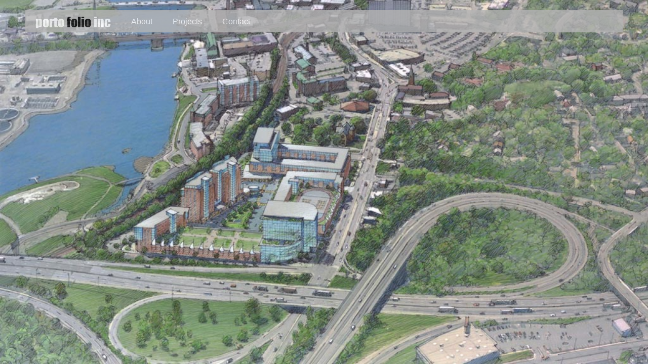

--- FILE ---
content_type: text/html; charset=UTF-8
request_url: http://portofolio.com/?pid=7&imgID=6
body_size: 949
content:
<!DOCTYPE HTML>
	<html lang="en">
<head>
	<title></title>
	<meta name="apple-mobile-web-app-capable" content="yes" />
	<meta name="apple-mobile-web-app-status-bar-style" content="default" />
			<meta name="viewport" content="width=980, height=660, user-scalable=yes, maximum-scale=2, initial-scale=0.7" />
		<Meta Name="Keywords" Content="">
	<Meta Name="Description" Content="">
	<link href="fonts.css" rel="stylesheet" type="text/css">
	<link href="main.css" rel="stylesheet" type="text/css">
		<script language="JavaScript" src="includes/javascripts.js"></script>
</head>
<body id="s0"  onload="startItUp(0);" onresize="sizeItUp(0);"><div id="cycleBkgs">
	<img id="bkgImg1" pageCon="s0"  class="resized100 " src="images/project_19/10.jpg">
	<img id="bkgImg2" pageCon="s0" class="resized100 " src="images/project_1/Winter-Courtyard-1469_1050_600_429.jpg">
	<img id="bkgImg3" pageCon="s0" class="resized100 " src="images/project_5/Render-5.jpg">
	<img id="bkgImg4" pageCon="s0" class="resized100 shown" src="images/project_12/02.jpg">
	<img id="bkgImg5" pageCon="s0" class="resized100 " src="images/project_17/07.jpg">
	<script language="JavaScript">
		currBkg = 4;
		maxBkgs = 5;
	</script>	
</div><div id="mainContainer">
<div id="mainMenu">
	<a href="index.php" class="menu logo HL">porto <strong>folio</strong> inc</a>
	<a href="about.php" class="menu">About</a>
	<a href="projects.php" class="menu">Projects</a>
	<a href="contact.php" class="menu">Contact</a>
	<div class="fill">
			</div>
</div>
<div id="contentCon">
	<div id="contentRow">
		<div id="topSpace">
			
		</div>
	</div>
	<div id="contentRow">
		<div id="mainContent">
			
		</div>
	</div>
</div>
</div>
<div id="cover">
	<div id="clickSpace" onclick="closePicPop();"></div>
	<div id="popContent" class="hide"><img id="closePopBtn" src="images/closeBtn.png" alt="" onclick="closePicPop();">
		<div id="popCell"></div>
		<div id="galPhoto" class="hide"><img id="closeGalBtn" src="images/btn_close.png" alt="" onclick="closePicPop();">
			<h2 id="projTPF"></h2>
			<h2 id="projTRM"></h2>
			<img id="galNext" src="images/arrow_next.png" alt="" onclick="nextPhoto(this);">
			<img id="galPrev" src="images/arrow_prev.png" alt="" onclick="prevPhoto(this);">
			<img id="popPic" proj="PF" clicked="1" src="images/big_loading.gif" onclick="nextPhoto(this);">
			<div id="caption"></div>
		</div>
	</div>
</div>
</body>
</html>


--- FILE ---
content_type: text/css
request_url: http://portofolio.com/fonts.css
body_size: 198
content:
@font-face {
	font-family: 'impactreg';
	src: url('fonts/impactreg.eot');
	src: local('fonts/impactreg'), url('fonts/impactreg.woff') format('woff'), url('fonts/impactreg.ttf') format('truetype');
}

--- FILE ---
content_type: text/css
request_url: http://portofolio.com/main.css
body_size: 2876
content:
html{height:100%;overflow: hidden;}/* -webkit-text-stroke: 0.4px; */
body{margin:0px;width:100%;height:100%;background-color:#000;-webkit-text-size-adjust:100%;color:#fff;font-size:0px;overflow:hidden;}

form{margin:0px;padding:20px;}
img{border:0px;}
a img{text-decoration:none;border:0 none;}
a img:hover{opacity:.6}
p{margin:0px 0px 30px 0px;padding:0px;}

ul{padding:0px 0px 20px 24px;margin:0px;}
li {padding-bottom:5px;}

div#cycleBkgs{position:absolute;width:100%;height:100%;}
	div#cycleBkgs img{position:absolute;top:0px;left:0px;display:none;z-index:1;}
	div#cycleBkgs img#bkgImg3{top:inherit;bottom:0px;}
	div#cycleBkgs img#bkgImg4{top:inherit;bottom:0px;}
	div#cycleBkgs img#bkgImg5{top:inherit;bottom:0px;}
	div#cycleBkgs img.hidden{z-index:1;display:block;opacity:0; -webkit-animation-name: FadeOut; -webkit-animation-timing-function: ease-out; -webkit-animation-duration: 600ms;
-moz-animation-name: FadeOut; -moz-animation-timing-function: ease-out; -moz-animation-duration: 600ms;
-ms-animation-name: FadeOut; -ms-animation-timing-function: ease-out; -ms-animation-duration: 600ms;
animation-name: FadeOut; animation-timing-function: ease-out; animation-duration: 600ms;}
	div#cycleBkgs img.shown{z-index:2;display:block;-webkit-animation-name: FadeIn; -webkit-animation-timing-function: ease-in; -webkit-animation-duration: 600ms;
	-moz-animation-name: FadeIn; -moz-animation-timing-function: ease-in; -moz-animation-duration: 600ms;
	-ms-animation-name: FadeIn; -ms-animation-timing-function: ease-in; -ms-animation-duration: 600ms;
	animation-name: FadeIn; animation-timing-function: ease-in; animation-duration: 600ms;}

div#mainContainer{position:relative;display:block;width:1180px;height:100%;overflow:hidden;margin-left:auto;margin-right:auto;}

div#mainMenu{position:absolute;top:20px;left:0px;width:100%;font-size:0px;z-index:100;overflow:hidden;white-space:nowrap;}
	div.fill{background-color:#b4b4b4;width:100%;display:inline-block;vertical-align:top;height:44px;opacity:0.8;}

a.menu{display:inline-block;vertical-align:top;padding:9px 20px 7px 20px;background-color:#b4b4b4;font:16px/28px Arial;color:#ffffff;text-decoration:none;opacity:0.8;}

a.menu strong{color:#000000;font-weight:bold;}
	a.menu:hover{opacity:1;}
	a.menu.logo{font:26px/28px 'impactreg' !important;font-weight:normal;}
	a.menu.logo strong{color:#000000;font-weight:normal;}
	a.menu.porto{color:#6d6d6d;}
	a.menu.GRDI{color:#aaa;}
	a.menu.HL{color:#E1471B;}
		a.menu.logo.HL{color:#fff;}

span.asterix{color:#fe3602;}

div#contentCon{position:relative;display:table;width:100%;height:100%;z-index:10;overflow:hidden;}
div#contentRow{display:table-row;}
div#topSpace{display:table-cell;height:66px;}
div#subMenu{display:table-cell;height:46px;font-size:0px;overflow:hidden;white-space:nowrap;}
div#mainContent{display:table-cell;background-color:rgba(40,40,40,0.8);font:16px/22px Arial;}
	body#s0 div#mainContent{background-color:transparent;}
	div.scroll{width:100%;height:100%;overflow:auto;}
	div.PAD{padding:40px;max-height:9000px;}
	div#mainContent a{color:#fff;}
		div#mainContent a:hover{color:#fff;opacity:0.7;}

h1{color:#fff;font:30px arial;font-weight: normal;margin:0px 0px 10px 0px;margin:0px 0px 10px 0px;}
h1.logo{font:26px/28px 'impactreg' !important;font-weight:normal;}
	h1.logo strong{color:#000000;font-weight:normal;}
h2{font:18px/20px Arial,sans-serif;color:#fff;font-weight:normal;text-align:left;margin:0px 0px 5px 0px;}

table{border-collapse:collapse;margin:0px;padding:0px;}

div.section{transition:300ms ease-in-out;-webkit-transition:300ms ease-in-out; -moz-transition:300ms ease-in-out;-ms-transition:300ms ease-in-out;max-height:0px;overflow:hidden;}
	div.section.open{min-height:200px;max-height:1000px;}
	div.section p{padding:20px;max-width:850px;min-height:140px;}

div.listing{padding:20px;}
div.listItem{display:inline-block;vertical-align:top;padding-right:20px;}

div.projectCon{padding:20px;}

div.photoThumb{position:relative;display:inline-block;vertical-align:top;overflow:hidden;width:136px;height:134px;margin:0px 0px 4px 0px;cursor:pointer;}
	div.photoThumb img{position:absolute;top:50%;left:50%;transition:150ms ease-in-out;-webkit-transition:150ms ease-in-out;-moz-transition:150ms ease-in-out; -ms-transition:150ms ease-in-out;}
	div.photoThumb:hover img{opacity:0.7;}

div.projectThumb{position:relative;display:inline-block;vertical-align:top;overflow:hidden;width:238px;height:134px;margin:0px 5px 5px 0px;cursor:pointer;font-size:0px;}
	div.projectThumb img{position:absolute;top:0px;left:0px;transition:150ms ease-in-out;-webkit-transition:150ms ease-in-out;-moz-transition:150ms ease-in-out; -ms-transition:150ms ease-in-out;min-width:245px;min-height:140px;margin-top:-3px;margin-left:-3px;}
	div.projectThumb:hover img{opacity:0.7;}
	div.projectInfo{display:none;text-align: center;  height: 100%;  width: 100%; position: absolute;background-color: rgba(255,255,255,0.7);  z-index: 50;}
	div.projectThumb:hover div.projectInfo{display:table;}
	div.projectInfo div{display:table-cell;vertical-align: middle;font:16px/18px Arial,sans-serif;color:#111;padding:15px;}
	
	img#largeProjectImg{max-width:100%;margin-left:auto;margin-right:auto;-webkit-animation-name: FadeIn; -webkit-animation-timing-function: ease-in; -webkit-animation-duration: 600ms;
	-moz-animation-name: FadeIn; -moz-animation-timing-function: ease-in; -moz-animation-duration: 600ms;
	-ms-animation-name: FadeIn; -ms-animation-timing-function: ease-in; -ms-animation-duration: 600ms;
	animation-name: FadeIn; animation-timing-function: ease-in; animation-duration: 600ms;}

div.floatRight{float:right;}
div.floatLeft{float:left;}
div#ADMINwarning{color:#ff0000;font-family:Opensans,Arial,Helvetica;padding:10px 20px 5px 20px;margin-bottom:5px;background-color:#ffffff;}

input[type="submit"]{color:#ffffff;background-color:#b4b4b4;border:0px;border-radius:0px;height:36px;font:16px Arial,sans-serif;font-weight:normal;cursor:pointer;padding:0px 10px 0px 10px;margin:0px 0px 0px 0px;}
	input[type="submit"]:hover{opacity:0.7;}


div.footer{padding:10px 10px 10px 10px;text-align:right;font:12px/16px Arial;color:#111111;background-color:rgba(160,160,160,0.7);}/* position:absolute;bottom:0px;right:0px; */
	div#rightSide div.footer{text-align:left;}/* position:absolute;bottom:0px;left:0px; */
	div.footer a{text-decoration:none;color:#333;font-weight:bold;}
		div.footer a:hover{color:#fff;}
		div#rightSide div.footer a{color:#333;}
			div#rightSide div.footer a:hover{color:#fff;}
	div.footer h1{margin:0px;font:18px/20px 'impactreg' !important;font-weight:normal;padding:20px 0px 10px 0px;}
	div#leftSide div.footer h1{color:#eee;}
	div#rightSide div.footer h1{color:#eee;}
	div.footer h1 strong{color:#000000;font-weight:normal;}

.blankImg{opacity:0;}
@keyframes FadeIn { 0% { opacity:0; } 100% { opacity:1; } }
@-webkit-keyframes FadeIn { 0% { opacity:0; } 100% { opacity:1; } }
@-moz-keyframes FadeIn { 0% { opacity:0; } 100% { opacity:1; } }
@-ms-keyframes FadeIn { 0% { opacity:0; } 100% { opacity:1; } }
.fadeItIn { -webkit-animation-name: FadeIn; -webkit-animation-timing-function: ease-in; -webkit-animation-duration: 500ms;
-moz-animation-name: FadeIn; -moz-animation-timing-function: ease-in; -moz-animation-duration: 500ms;
-ms-animation-name: FadeIn; -ms-animation-timing-function: ease-in; -ms-animation-duration: 500ms;
animation-name: FadeIn; animation-timing-function: ease-in; animation-duration: 500ms; }

@keyframes FadeOut { 0% { opacity:1; } 100% { opacity:0; } }
@-webkit-keyframes FadeOut { 0% { opacity:1; } 100% { opacity:0; } }
@-moz-keyframes FadeOut { 0% { opacity:1; } 100% { opacity:0; } }
@-ms-keyframes FadeOut { 0% { opacity:1; } 100% { opacity:0; } }
.fadeItOut { opacity:0; -webkit-animation-name: FadeOut; -webkit-animation-timing-function: ease-out; -webkit-animation-duration: 500ms;
-moz-animation-name: FadeOut; -moz-animation-timing-function: ease-out; -moz-animation-duration: 500ms;
-ms-animation-name: FadeOut; -ms-animation-timing-function: ease-out; -ms-animation-duration: 500ms;
animation-name: FadeOut; animation-timing-function: ease-out; animation-duration: 500ms; }

@keyframes scrollIn1 {
	0% { opacity:0;transform: translate(170px,100px) scale(.2,.2);}
	100% { opacity:1;transform: translate(0px,0px) scale(1,1);}
}
@-webkit-keyframes scrollIn1 {
	0% { opacity:0;-webkit-transform: translate(170px,100px) scale(.2,.2);}
	100% { opacity:1;-webkit-transform: translate(0px,0px) scale(1,1);}
}
@-moz-keyframes scrollIn1 {
	0% { opacity:0;-moz-transform: translate(170px,100px) scale(.2,.2); }
	100% { opacity:1;-moz-transform: translate(0px,0px) scale(1,1); }
}
@-ms-keyframes scrollIn1 {
	0% { opacity:0;-ms-transform: translate(170px,100px) scale(.2,.2); }
	100% { opacity:1;-ms-transform: translate(0px,0px) scale(1,1); }
}
.scrlIn1 { -webkit-animation-name: scrollIn1; -webkit-animation-timing-function: ease-out; -webkit-animation-duration: 500ms;
-moz-animation-name: scrollIn1; -moz-animation-timing-function: ease-out; -moz-animation-duration: 500ms;
-ms-animation-name: scrollIn1; -ms-animation-timing-function: ease-out; -ms-animation-duration: 500ms;
animation-name: scrollIn1; animation-timing-function: ease-out; animation-duration: 500ms; }

div#photoAdminCon{float:right;width:310px;max-height:910px;overflow:auto;padding-bottom:20px;}

div#cover{position:fixed;top:0px;left:0px;display:none;z-index:5050;width:100%;height:100%;background-color:rgba(25,25,25,0.9);overflow:hidden;text-align:center;}
div#clickSpace{position:absolute;z-index:5051;width:100%;height:100%;cursor:pointer;}
	div#cover img#closePopBtn{position:absolute;top:0px;right:-35px;cursor:pointer;}
	div#cover img#closePopBtn.show{display:block;}
	div#cover img#closePopBtn.hide{display:none;}

div#popContent{position:relative;margin-left:auto;margin-right:auto;top:5%;z-index:5060;min-width:700px;min-height:395px;padding:20px;text-align:left;max-height:85%;max-width:90%;overflow:hidden;}
	div#popContent.shown{display:inline-block;}
	div#popContent.hide{display:none;}
	div#popContent video{width:700px;}

div#galPhoto{position:relative;text-align:center;padding:0px 40px 0px 40px;}
	div#galPhoto.show{display:block;}
	div#galPhoto.hide{display:none;}
	div#galPhoto h2{font:18px/20px Arial,sans-serif;color:#f9800b;font-weight:normal;text-align:left;margin:0px 0px 5px 0px;}
		div#galPhoto h2.show{display:block;}
		div#galPhoto h2.hide{display:none;}
	div#galPhoto div.galDate{font:15px/17px Arial,sans-serif;color:#42586d;margin:0px 0px 5px 0px;text-align:left;}
	img#closeGalBtn{position:absolute;top:0px;right:0px;cursor:pointer;display:none;}
	img#popPic{max-height:600px;max-width:100%;cursor:pointer;}

div#subRight{position:absolute;right:20px;z-index:10;}
a.backLink{position:absolute;right:24px;padding:9px 0px 0px 0px;font:16px/28px Arial;color:#ffffff;text-decoration:none;}
	a.backLink:hover{opacity:0.7;}
img#galPrev{cursor:pointer;display:inline-block;vertical-align:middle;height:30px;margin-top: 6px;}
img#galNext{cursor:pointer;display:inline-block;vertical-align:middle;height:30px;margin-left:10px;margin-top: 6px;}
	div#projectImgCon:hover img#galNext, div#projectImgCon:hover img#galPrev{opacity:1;}
	img#galNext:hover, img#galPrev:hover{opacity:0.7;}
div#caption{position:relative;font:16px/18px Arial,sans-serif;color:#42586d;padding:5px 0px 5px 0px;}

--- FILE ---
content_type: text/javascript
request_url: http://portofolio.com/includes/javascripts.js
body_size: 4002
content:
var timecounter=0, timestamp=0, temp, theDiv, foundSome, inAdmin = false, eventStart, linkClicked = false, mouseX, mouseY, vertexTime=0, vertexFreq=40;
var lastHash = 'home', storedHash, loadImage = new Array(), pageTopSpace = 0, footer = 0, loadAnother = true, anchors = new Array();
var currBkg, maxBkgs, bkgChange = false;
var IE = document.all ? true:false;

anchors['porto-folio'] = 1;
anchors['Peter-Roper-pf'] = 1;
anchors['clients'] = 1;
anchors['projects-pf'] = 1;
anchors['photoEditArea1'] = 1;
anchors['grdi'] = 2;
anchors['Mia-Gao'] = 2;
anchors['Peter-Roper-grdi'] = 2;
anchors['projects-grdi'] = 2;
anchors['photoEditArea2'] = 2;

function startItUp(s){
	sizeItUp(s);
	eventStart = true;
	var matches = document.querySelectorAll("a");
	for (var p = 0, length = matches.length; p < length; p++) {
		if(matches[p].href.indexOf('#') === -1){
			//No Hash link
		}else{
			matches[p].onclick = function() {
				linkClicked = true;
			}
		}
	}
	if(document.getElementById('cycleBkgs')){
		setInterval('toggleBkg()', 6000);
	}
	loadImage.id = '';
		/*if (!IE) document.captureEvents(Event.MOUSEMOVE);
		document.onmousemove = getMouseXY;
		vertexTime = Date.now() + vertexFreq;*/
	//cssClassChange('open','leftSide');
	animate();
}
function getMouseXY(e) {
  if (IE) {
    mouseX = event.clientX + document.body.scrollLeft;
    mouseY = event.clientY + document.body.scrollTop;
  } else {
    mouseX = e.pageX;
    mouseY = e.pageY;
  }  
  if (mouseX < 0) mouseX = 0;
  if (mouseY < 0) mouseY = 0;
  return true;
}
function getDimensions(theID, dimX, dimY){
	var ratio = dimX/dimY;
	var dimensions = new Array();

	var theCurtain = document.getElementById(theID);
	if( window.getComputedStyle ) {
		var theHeight = window.getComputedStyle(theCurtain,null).getPropertyValue("height");
		temp = theHeight.substr(0, theHeight.length-2);
		var theWidth = window.getComputedStyle(theCurtain,null).getPropertyValue("width");
		tempW = theWidth.substr(0, theWidth.length-2);
	} else if( theCurtain.currentStyle ) {
		temp = document.documentElement.clientHeight;
		tempW = document.documentElement.clientWidth;
	}
	temp = Number(temp);//footer height + 3px bottom border
	tempW = Number(tempW);//footer height + 3px bottom border
	//alert(tempW + ' X ' + temp);
	if(dimX > dimY || theID.substring(0,4) == 'tile'){
		setX = Math.round(temp*ratio);
		setY = temp;
		if(setX < tempW){
			setY = Math.round(tempW/ratio);
			setX = tempW;
		}
	}else{
		setY = Math.round(tempW/ratio);
		setX = tempW;
		if(setY <= temp){
			setY = temp;
			setX = Math.round(setY*ratio);
		}
	}
	//OFFSETS?
	if(setX - tempW > 20){
		var offsetX = (setX - tempW) / 2;
		offsetX = Math.round(offsetX);
	}
	if(setY - temp > 20){
		var offsetY = (setY - temp) / 2;
		offsetY = Math.round(offsetY);
	}
	dimensions[0] = setX;
	dimensions[1] = setY;
	dimensions[2] = offsetX;
	dimensions[3] = offsetY;
	dimensions[4] = tempW;
	dimensions[5] = temp;
	return dimensions;
}

function getCurtainHeight(){
	if( typeof( window.innerWidth ) == 'number' ) {
	  curtainHeight = window.innerHeight;
	} else if( document.documentElement && ( document.documentElement.clientWidth || document.documentElement.clientHeight ) ) {
	  curtainHeight = document.documentElement.clientHeight;
	} else if( document.body && ( document.body.clientWidth || document.body.clientHeight ) ) {
	  curtainHeight = document.body.clientHeight;
	}
	curtainHeight = Number(curtainHeight);//header&footer subtract?
}

function sizeItUp(pg){
		var size = new Array();
		getCurtainHeight();
		
		if(temp = getCSSRule('img#popPic')){//CHANGE CSS CLASS
				temp.style.maxHeight = (curtainHeight - 200) + 'px';
				//alert('changed');
			}

		var matches = document.querySelectorAll("img.resized100");
		for (var i = 0, length = matches.length; i < length; i++){
		  temp  = matches[i].getAttribute('pageCon');
		  var theBKGimage = matches[i];
		  size = getDimensions(temp,theBKGimage.width,theBKGimage.height);
		  theBKGimage.width = size[0];
		  theBKGimage.height = size[1];
		  if(size[3] > 0){
			  //theBKGimage.style.top = '-' + size[3] + 'px';
		  }else{
			  //theBKGimage.style.top = '0px';
		  }
		}
}
window.requestAnimFrame = (function(){//from Paul Irish
	return  window.requestAnimationFrame       || 
	window.webkitRequestAnimationFrame || 
	window.mozRequestAnimationFrame    || 
	window.oRequestAnimationFrame      || 
	window.msRequestAnimationFrame     || 
	function(callback, element){
		window.setTimeout(callback, 1000 / 60);
	};
})();
function animate() {
	frameTime = Date.now();
	if(eventStart){
		var foundSome = false, newY=0;
		frameTime = Date.now();
		if(loadAnother){
			var matches = document.querySelectorAll("img.loaded");
			for (var i = 0, length = matches.length; i < length; i++) {//get next image to load...
				foundSome = true;
				if(loadAnother){
					temp = loadImage.length;
					loadImage[temp] = new Image();
					loadImage[temp].src = matches[i].getAttribute('preSrc');
					loadImage[temp].id = matches[i].getAttribute('id');
					//alert('loadImage' + temp + ' - ' + loadImage[temp].id);
					loadAnother = false;
				}
			}
			if(!foundSome){
				loadAnother = false;
			}
		}
	
		for(key in loadImage){
			if(loadImage[key].id != ''){
				if(loadImage[key].complete && loadImage[key].width > 0){
					imgID = loadImage[key].id;
					loadImage[key].id ='';
					var theImg = document.getElementById(imgID);
					setTimeout("animateIt('" + imgID + "', '" + theImg.getAttribute('loadClass') + "')", 1);
					theImg.className='';
					//theImg.style.display='none';
					theImg.src = loadImage[key].src;
					loadAnother = true;
				}
			}
		}
		checkHash();
		if(vertexTime > 0 && vertexTime < frameTime){
			theDiv = document.getElementById('vertex');
			newY = mouseY-19;
			if(newY > curtainHeight - 15) newY = curtainHeight - 15;
			theDiv.style.top = newY + 'px';
			vertexTime = Date.now() + vertexFreq;
		}

	}

    requestAnimFrame( animate );
}
function animateIt(theID, animName){
	targ = document.getElementById(theID);
	if(animName == 'resized100 homeBkg hidden'){
		temp  = targ.getAttribute('pageCon');
		size = getDimensions(temp,targ.width,targ.height);
		targ.width = size[0];
		targ.height = size[1];
	}else if(animName == 'panel anim'){
		//do nothing
	}else{
		targ.style.display='block';
	}
	targ.setAttribute("className",animName);//for IE
	targ.setAttribute("class",animName);
}
function checkHash(){
	theHASH = window.location.hash.substring(1);
	if((theHASH != '' && theHASH != lastHash) || linkClicked){
		if(theHASH == 'logo'){
			//window.location.href = 'index.php';
		}else if(theHASH == 'photoEditArea1'){
			cssClassChange('section le  open', 'projects-pf');
		}else if(theHASH == 'photoEditArea2'){
			cssClassChange('section ri  open', 'projects-grdi');
		}else if(theDiv = document.getElementById(theHASH)){
			temp = theDiv.className.substring(0,10);
			var matches = document.querySelectorAll("div.section");
			for (var i = 0, length = matches.length; i < length; i++){
				if(matches[i].id == theHASH){
					if(matches[i].className == temp){
						cssClassChange(temp + ' open', theHASH);
					}else{
						cssClassChange(temp, theHASH);
					}
				}else if(matches[i].className.substring(0,10) == temp){
					cssClassChange(temp, matches[i].id);
				}
			}
		}
		if(anchors[theHASH]==2){
			showRight();
		}else if(anchors[theHASH]==1){
			showLeft();
		}
		lastHash = theHASH;
		linkClicked = false;
	}
}

function togglePanel(theID){
	div = document.getElementById(theID);
	if(div.className == 'closed'){
		cssClassChange('open',theID);
	}else{
		cssClassChange('closed',theID);
	}
}
function togglePanel2(theID, class2){
	div = document.getElementById(theID);
	if(div.className == class2 + ' closed'){
		cssClassChange(class2 + ' open',theID);
	}else{
		cssClassChange(class2 + ' closed',theID);
	}
	setTimeout("sizeItUp()", 300);
}

function showRight(){
	cssClassChange('open','rightSide');
	cssClassChange('closed','leftSide');
}
function showLeft(){
	cssClassChange('open','leftSide');
	cssClassChange('closed','rightSide');
}

function showInfo(){
	theDiv = document.getElementById('popCell');
	theDiv.innerHTML = popMessage;
	theDiv = document.getElementById('cover');
	cssClassChange('fadeItIn','cover');
	theDiv.style.display = 'block';
	cssClassChange('scrlIn1 shown','popContent');
}
function closePicPop(){
	cssClassChange('hide','popContent');
	theDiv = document.getElementById('popCell');
	theDiv.innerHTML = '';
	theDiv = document.getElementById('cover');
	cssClassChange('','cover');
	theDiv.style.display = 'none';
	cssClassChange('hide','galPhoto');
	cssClassChange('show','closePopBtn');
}
function closePic(){
	cssClassChange('hide','popContent');
}
function showVideo(lang){
	theDiv = document.getElementById('popCell');
	theDiv.innerHTML = '<video id="bkgVideo" loop="false" autoplay="true" controls><source src="AFFQ_' + lang + '.mp4" type="video/mp4"  /></video>';
	theDiv = document.getElementById('cover');
	cssClassChange('fadeItIn','cover');
	theDiv.style.display = 'block';
	cssClassChange('scrlIn1 shown','popContent');
}
function showPhoto(proj, orderNum){
	theDiv = document.getElementById('popCell');
	theDiv.innerHTML = '';
	cssClassChange('show','galPhoto');
	cssClassChange('hide','closePopBtn');
	cssClassChange('hide','projTPF');
	cssClassChange('hide','projTRM');
	cssClassChange('show','projT' + proj);
	thePic = document.getElementById('lphoto' + proj + '_' + orderNum);
	theImg = document.getElementById('popPic');
	theImg.src=thePic.src;
	theImg.setAttribute("clicked",orderNum);
	theImg.setAttribute("proj",proj);
	theCap = document.getElementById('caption');
	if(thePic.getAttribute("title") != ''){
		theCap.innerHTML = thePic.getAttribute("title");
	}else{
		theCap.innerHTML = '';
	}
	theDiv = document.getElementById('cover');
	cssClassChange('fadeItIn','cover');
	theDiv.style.display = 'block';
	cssClassChange('fadeItIn shown','popContent');
}
function nextPhoto(theImg){
	temp = Number(document.getElementById('popPic').getAttribute("clicked"));
	proj = document.getElementById('popPic').getAttribute("proj");
	temp = temp + 1;
	if(thePic = document.getElementById('lphoto' + proj + '_' + temp)){
		closePic();
		setTimeout("showPhoto('" + proj + "', temp)", 100);
	}else{
		temp = 1;
		closePic();
		setTimeout("showPhoto('" + proj + "', temp)", 100);
	}
}
function prevPhoto(theImg){
	temp = Number(document.getElementById('popPic').getAttribute("clicked"));
	proj = document.getElementById('popPic').getAttribute("proj");
	temp = temp - 1;
	if(thePic = document.getElementById('lphoto' + proj + '_' + temp)){
		closePic();
		setTimeout("showPhoto('" + proj + "', temp)", 100);
	}else{
		temp = 1;
		closePic();
		setTimeout("showPhoto('" + proj + "', temp)", 100);
	}
}
function toggleBkg(){
	var temp = currBkg+1;
	if(bkgChange){
		bkgChange = false;
	}else{
		if(temp > maxBkgs) temp = 1;
		cssClassChange('resized100 hidden', 'bkgImg' + currBkg);
		currBkg = temp;
		cssClassChange('resized100 shown', 'bkgImg' + currBkg);
	}
}
function cssClassChange(cl,theid) {
	if(document.getElementById(theid)){
		document.getElementById(theid).className=cl;
	}
}
function confirmSubmit(lang){
	if(lang==1){
		var agree=confirm("�tes-vous s�r de vouloir soumettre cette commande?");
	}else{
		var agree=confirm("Are you sure you want to submit this order?");
	}
	if (agree){
		submitting=true;
		return true ;
	}else{
		return false ;
	}
}
function confirmDelete(lang){
	if(lang==1){
		var agree=confirm("�tes-vous s�r de vouloir supprimer ceci?");
	}else{
		var agree=confirm("Are you sure you want to delete this?");
	}
	if (agree){
		submitting=true;
		return true ;
	}else{
		return false ;
	}
}
function getCSSRule(ruleName, deleteFlag) { 
   ruleName=ruleName.toLowerCase();
   if (document.styleSheets) {
      for(var i=0; i<document.styleSheets.length; i++){
         var styleSheet=document.styleSheets[i], ii=0, cssRule=false;
         do {
            if(styleSheet.cssRules){
               cssRule = styleSheet.cssRules[ii];
            }else{
               cssRule = styleSheet.rules[ii];
            }
            if(cssRule){
				if(cssRule.selectorText !== undefined){// ADDED BY JOSH**
					if(cssRule.selectorText.toLowerCase()==ruleName){
					   if(deleteFlag=='delete'){
					      if(styleSheet.cssRules){
					         styleSheet.deleteRule(ii);
					      }else{
					         styleSheet.removeRule(ii);
					      }
					      return true;
					   }else{
					      return cssRule;
					   }
					}
				}
            }
            ii++;
         }while(cssRule)
      }
   }
   return false;
}